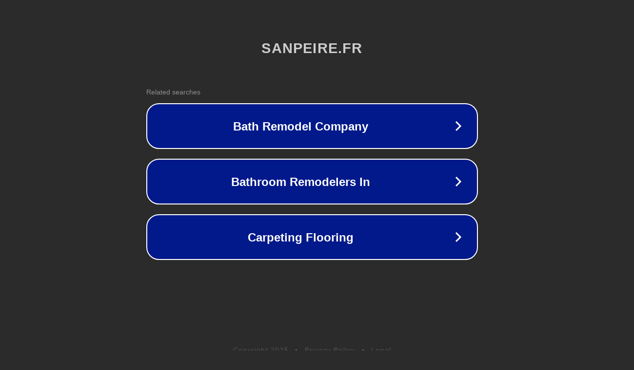

--- FILE ---
content_type: text/html; charset=utf-8
request_url: http://www.sanpeire.fr/album-photos/annee-2018/sortie-pedagogique-de-carros/sp-carros-15.html
body_size: 1142
content:
<!doctype html>
<html data-adblockkey="MFwwDQYJKoZIhvcNAQEBBQADSwAwSAJBANDrp2lz7AOmADaN8tA50LsWcjLFyQFcb/P2Txc58oYOeILb3vBw7J6f4pamkAQVSQuqYsKx3YzdUHCvbVZvFUsCAwEAAQ==_jBz4seaLDt/oCiXDbULPww0SnqVxS13heQJLxh7/IS8Fexq1S6cqEIdUGR8VqoUWVKuTDg8Mk2j4zZW2u1C3Cw==" lang="en" style="background: #2B2B2B;">
<head>
    <meta charset="utf-8">
    <meta name="viewport" content="width=device-width, initial-scale=1">
    <link rel="icon" href="[data-uri]">
    <link rel="preconnect" href="https://www.google.com" crossorigin>
</head>
<body>
<div id="target" style="opacity: 0"></div>
<script>window.park = "[base64]";</script>
<script src="/bKJzdTyyw.js"></script>
</body>
</html>
